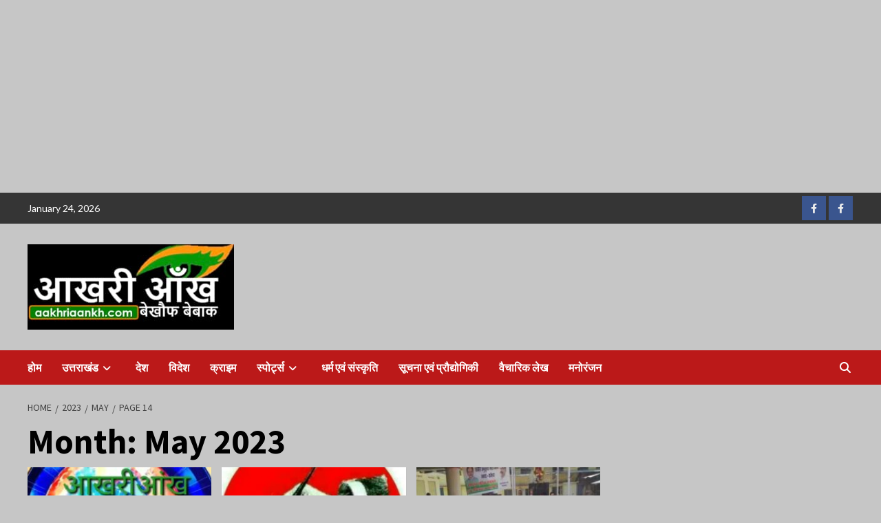

--- FILE ---
content_type: text/html; charset=UTF-8
request_url: https://aakhriaankh.com/?paged=14&m=202305
body_size: 21839
content:
<!doctype html>
<html lang="en-US">
<head>
	<!-- Google tag (gtag.js) -->
<script async src="https://www.googletagmanager.com/gtag/js?id=UA-113354562-4"></script>
<script>
  window.dataLayer = window.dataLayer || [];
  function gtag(){dataLayer.push(arguments);}
  gtag('js', new Date());

  gtag('config', 'UA-113354562-4');
</script>

    <meta charset="UTF-8">
    <meta name="viewport" content="width=device-width, initial-scale=1">
    <link rel="profile" href="http://gmpg.org/xfn/11">
    <meta name='robots' content='noindex, follow' />

	<!-- This site is optimized with the Yoast SEO plugin v20.3 - https://yoast.com/wordpress/plugins/seo/ -->
	<title>May 2023 - Page 14 of 20 - Aakhri Aankh</title>
	<meta property="og:locale" content="en_US" />
	<meta property="og:type" content="website" />
	<meta property="og:title" content="May 2023 - Page 14 of 20 - Aakhri Aankh" />
	<meta property="og:url" content="https://aakhriaankh.com/?m=202601" />
	<meta property="og:site_name" content="Aakhri Aankh" />
	<meta name="twitter:card" content="summary_large_image" />
	<script type="application/ld+json" class="yoast-schema-graph">{"@context":"https://schema.org","@graph":[{"@type":"CollectionPage","@id":"https://aakhriaankh.com/?m=202601","url":"https://aakhriaankh.com/?m=202601&page=14","name":"May 2023 - Page 14 of 20 - Aakhri Aankh","isPartOf":{"@id":"https://aakhriaankh.com/#website"},"primaryImageOfPage":{"@id":"https://aakhriaankh.com/?m=202601&page=14#primaryimage"},"image":{"@id":"https://aakhriaankh.com/?m=202601&page=14#primaryimage"},"thumbnailUrl":"https://aakhriaankh.com/wp-content/uploads/kmc_20221118_095407-4.jpg","breadcrumb":{"@id":"https://aakhriaankh.com/?m=202601&page=14#breadcrumb"},"inLanguage":"en-US"},{"@type":"ImageObject","inLanguage":"en-US","@id":"https://aakhriaankh.com/?m=202601&page=14#primaryimage","url":"https://aakhriaankh.com/wp-content/uploads/kmc_20221118_095407-4.jpg","contentUrl":"https://aakhriaankh.com/wp-content/uploads/kmc_20221118_095407-4.jpg","width":1920,"height":1080},{"@type":"BreadcrumbList","@id":"https://aakhriaankh.com/?m=202601&page=14#breadcrumb","itemListElement":[{"@type":"ListItem","position":1,"name":"Home","item":"https://aakhriaankh.com/"},{"@type":"ListItem","position":2,"name":"Archives for May 2023"}]},{"@type":"WebSite","@id":"https://aakhriaankh.com/#website","url":"https://aakhriaankh.com/","name":"Aakhri Aankh","description":"Best News Portal on Uttarakhand- Breaking News-Live News of uttarakhand","publisher":{"@id":"https://aakhriaankh.com/#organization"},"potentialAction":[{"@type":"SearchAction","target":{"@type":"EntryPoint","urlTemplate":"https://aakhriaankh.com/?s={search_term_string}"},"query-input":"required name=search_term_string"}],"inLanguage":"en-US"},{"@type":"Organization","@id":"https://aakhriaankh.com/#organization","name":"Aakhri Aankh","url":"https://aakhriaankh.com/","logo":{"@type":"ImageObject","inLanguage":"en-US","@id":"https://aakhriaankh.com/#/schema/logo/image/","url":"https://aakhriaankh.com/wp-content/uploads/kmc_20221121_184802.jpg","contentUrl":"https://aakhriaankh.com/wp-content/uploads/kmc_20221121_184802.jpg","width":1920,"height":1080,"caption":"Aakhri Aankh"},"image":{"@id":"https://aakhriaankh.com/#/schema/logo/image/"},"sameAs":["https://www.facebook.com/Aakhri-Aankh"]}]}</script>
	<!-- / Yoast SEO plugin. -->


<link rel='dns-prefetch' href='//www.googletagmanager.com' />
<link rel='dns-prefetch' href='//fonts.googleapis.com' />
<link rel="alternate" type="application/rss+xml" title="Aakhri Aankh &raquo; Feed" href="https://aakhriaankh.com/?feed=rss2" />
<link rel="alternate" type="application/rss+xml" title="Aakhri Aankh &raquo; Comments Feed" href="https://aakhriaankh.com/?feed=comments-rss2" />
<style id='wp-img-auto-sizes-contain-inline-css' type='text/css'>
img:is([sizes=auto i],[sizes^="auto," i]){contain-intrinsic-size:3000px 1500px}
/*# sourceURL=wp-img-auto-sizes-contain-inline-css */
</style>

<style id='wp-emoji-styles-inline-css' type='text/css'>

	img.wp-smiley, img.emoji {
		display: inline !important;
		border: none !important;
		box-shadow: none !important;
		height: 1em !important;
		width: 1em !important;
		margin: 0 0.07em !important;
		vertical-align: -0.1em !important;
		background: none !important;
		padding: 0 !important;
	}
/*# sourceURL=wp-emoji-styles-inline-css */
</style>
<link rel='stylesheet' id='wp-block-library-css' href='https://aakhriaankh.com/wp-includes/css/dist/block-library/style.min.css?ver=6.9' type='text/css' media='all' />
<style id='wp-block-paragraph-inline-css' type='text/css'>
.is-small-text{font-size:.875em}.is-regular-text{font-size:1em}.is-large-text{font-size:2.25em}.is-larger-text{font-size:3em}.has-drop-cap:not(:focus):first-letter{float:left;font-size:8.4em;font-style:normal;font-weight:100;line-height:.68;margin:.05em .1em 0 0;text-transform:uppercase}body.rtl .has-drop-cap:not(:focus):first-letter{float:none;margin-left:.1em}p.has-drop-cap.has-background{overflow:hidden}:root :where(p.has-background){padding:1.25em 2.375em}:where(p.has-text-color:not(.has-link-color)) a{color:inherit}p.has-text-align-left[style*="writing-mode:vertical-lr"],p.has-text-align-right[style*="writing-mode:vertical-rl"]{rotate:180deg}
/*# sourceURL=https://aakhriaankh.com/wp-includes/blocks/paragraph/style.min.css */
</style>
<style id='global-styles-inline-css' type='text/css'>
:root{--wp--preset--aspect-ratio--square: 1;--wp--preset--aspect-ratio--4-3: 4/3;--wp--preset--aspect-ratio--3-4: 3/4;--wp--preset--aspect-ratio--3-2: 3/2;--wp--preset--aspect-ratio--2-3: 2/3;--wp--preset--aspect-ratio--16-9: 16/9;--wp--preset--aspect-ratio--9-16: 9/16;--wp--preset--color--black: #000000;--wp--preset--color--cyan-bluish-gray: #abb8c3;--wp--preset--color--white: #ffffff;--wp--preset--color--pale-pink: #f78da7;--wp--preset--color--vivid-red: #cf2e2e;--wp--preset--color--luminous-vivid-orange: #ff6900;--wp--preset--color--luminous-vivid-amber: #fcb900;--wp--preset--color--light-green-cyan: #7bdcb5;--wp--preset--color--vivid-green-cyan: #00d084;--wp--preset--color--pale-cyan-blue: #8ed1fc;--wp--preset--color--vivid-cyan-blue: #0693e3;--wp--preset--color--vivid-purple: #9b51e0;--wp--preset--gradient--vivid-cyan-blue-to-vivid-purple: linear-gradient(135deg,rgb(6,147,227) 0%,rgb(155,81,224) 100%);--wp--preset--gradient--light-green-cyan-to-vivid-green-cyan: linear-gradient(135deg,rgb(122,220,180) 0%,rgb(0,208,130) 100%);--wp--preset--gradient--luminous-vivid-amber-to-luminous-vivid-orange: linear-gradient(135deg,rgb(252,185,0) 0%,rgb(255,105,0) 100%);--wp--preset--gradient--luminous-vivid-orange-to-vivid-red: linear-gradient(135deg,rgb(255,105,0) 0%,rgb(207,46,46) 100%);--wp--preset--gradient--very-light-gray-to-cyan-bluish-gray: linear-gradient(135deg,rgb(238,238,238) 0%,rgb(169,184,195) 100%);--wp--preset--gradient--cool-to-warm-spectrum: linear-gradient(135deg,rgb(74,234,220) 0%,rgb(151,120,209) 20%,rgb(207,42,186) 40%,rgb(238,44,130) 60%,rgb(251,105,98) 80%,rgb(254,248,76) 100%);--wp--preset--gradient--blush-light-purple: linear-gradient(135deg,rgb(255,206,236) 0%,rgb(152,150,240) 100%);--wp--preset--gradient--blush-bordeaux: linear-gradient(135deg,rgb(254,205,165) 0%,rgb(254,45,45) 50%,rgb(107,0,62) 100%);--wp--preset--gradient--luminous-dusk: linear-gradient(135deg,rgb(255,203,112) 0%,rgb(199,81,192) 50%,rgb(65,88,208) 100%);--wp--preset--gradient--pale-ocean: linear-gradient(135deg,rgb(255,245,203) 0%,rgb(182,227,212) 50%,rgb(51,167,181) 100%);--wp--preset--gradient--electric-grass: linear-gradient(135deg,rgb(202,248,128) 0%,rgb(113,206,126) 100%);--wp--preset--gradient--midnight: linear-gradient(135deg,rgb(2,3,129) 0%,rgb(40,116,252) 100%);--wp--preset--font-size--small: 13px;--wp--preset--font-size--medium: 20px;--wp--preset--font-size--large: 36px;--wp--preset--font-size--x-large: 42px;--wp--preset--spacing--20: 0.44rem;--wp--preset--spacing--30: 0.67rem;--wp--preset--spacing--40: 1rem;--wp--preset--spacing--50: 1.5rem;--wp--preset--spacing--60: 2.25rem;--wp--preset--spacing--70: 3.38rem;--wp--preset--spacing--80: 5.06rem;--wp--preset--shadow--natural: 6px 6px 9px rgba(0, 0, 0, 0.2);--wp--preset--shadow--deep: 12px 12px 50px rgba(0, 0, 0, 0.4);--wp--preset--shadow--sharp: 6px 6px 0px rgba(0, 0, 0, 0.2);--wp--preset--shadow--outlined: 6px 6px 0px -3px rgb(255, 255, 255), 6px 6px rgb(0, 0, 0);--wp--preset--shadow--crisp: 6px 6px 0px rgb(0, 0, 0);}:where(.is-layout-flex){gap: 0.5em;}:where(.is-layout-grid){gap: 0.5em;}body .is-layout-flex{display: flex;}.is-layout-flex{flex-wrap: wrap;align-items: center;}.is-layout-flex > :is(*, div){margin: 0;}body .is-layout-grid{display: grid;}.is-layout-grid > :is(*, div){margin: 0;}:where(.wp-block-columns.is-layout-flex){gap: 2em;}:where(.wp-block-columns.is-layout-grid){gap: 2em;}:where(.wp-block-post-template.is-layout-flex){gap: 1.25em;}:where(.wp-block-post-template.is-layout-grid){gap: 1.25em;}.has-black-color{color: var(--wp--preset--color--black) !important;}.has-cyan-bluish-gray-color{color: var(--wp--preset--color--cyan-bluish-gray) !important;}.has-white-color{color: var(--wp--preset--color--white) !important;}.has-pale-pink-color{color: var(--wp--preset--color--pale-pink) !important;}.has-vivid-red-color{color: var(--wp--preset--color--vivid-red) !important;}.has-luminous-vivid-orange-color{color: var(--wp--preset--color--luminous-vivid-orange) !important;}.has-luminous-vivid-amber-color{color: var(--wp--preset--color--luminous-vivid-amber) !important;}.has-light-green-cyan-color{color: var(--wp--preset--color--light-green-cyan) !important;}.has-vivid-green-cyan-color{color: var(--wp--preset--color--vivid-green-cyan) !important;}.has-pale-cyan-blue-color{color: var(--wp--preset--color--pale-cyan-blue) !important;}.has-vivid-cyan-blue-color{color: var(--wp--preset--color--vivid-cyan-blue) !important;}.has-vivid-purple-color{color: var(--wp--preset--color--vivid-purple) !important;}.has-black-background-color{background-color: var(--wp--preset--color--black) !important;}.has-cyan-bluish-gray-background-color{background-color: var(--wp--preset--color--cyan-bluish-gray) !important;}.has-white-background-color{background-color: var(--wp--preset--color--white) !important;}.has-pale-pink-background-color{background-color: var(--wp--preset--color--pale-pink) !important;}.has-vivid-red-background-color{background-color: var(--wp--preset--color--vivid-red) !important;}.has-luminous-vivid-orange-background-color{background-color: var(--wp--preset--color--luminous-vivid-orange) !important;}.has-luminous-vivid-amber-background-color{background-color: var(--wp--preset--color--luminous-vivid-amber) !important;}.has-light-green-cyan-background-color{background-color: var(--wp--preset--color--light-green-cyan) !important;}.has-vivid-green-cyan-background-color{background-color: var(--wp--preset--color--vivid-green-cyan) !important;}.has-pale-cyan-blue-background-color{background-color: var(--wp--preset--color--pale-cyan-blue) !important;}.has-vivid-cyan-blue-background-color{background-color: var(--wp--preset--color--vivid-cyan-blue) !important;}.has-vivid-purple-background-color{background-color: var(--wp--preset--color--vivid-purple) !important;}.has-black-border-color{border-color: var(--wp--preset--color--black) !important;}.has-cyan-bluish-gray-border-color{border-color: var(--wp--preset--color--cyan-bluish-gray) !important;}.has-white-border-color{border-color: var(--wp--preset--color--white) !important;}.has-pale-pink-border-color{border-color: var(--wp--preset--color--pale-pink) !important;}.has-vivid-red-border-color{border-color: var(--wp--preset--color--vivid-red) !important;}.has-luminous-vivid-orange-border-color{border-color: var(--wp--preset--color--luminous-vivid-orange) !important;}.has-luminous-vivid-amber-border-color{border-color: var(--wp--preset--color--luminous-vivid-amber) !important;}.has-light-green-cyan-border-color{border-color: var(--wp--preset--color--light-green-cyan) !important;}.has-vivid-green-cyan-border-color{border-color: var(--wp--preset--color--vivid-green-cyan) !important;}.has-pale-cyan-blue-border-color{border-color: var(--wp--preset--color--pale-cyan-blue) !important;}.has-vivid-cyan-blue-border-color{border-color: var(--wp--preset--color--vivid-cyan-blue) !important;}.has-vivid-purple-border-color{border-color: var(--wp--preset--color--vivid-purple) !important;}.has-vivid-cyan-blue-to-vivid-purple-gradient-background{background: var(--wp--preset--gradient--vivid-cyan-blue-to-vivid-purple) !important;}.has-light-green-cyan-to-vivid-green-cyan-gradient-background{background: var(--wp--preset--gradient--light-green-cyan-to-vivid-green-cyan) !important;}.has-luminous-vivid-amber-to-luminous-vivid-orange-gradient-background{background: var(--wp--preset--gradient--luminous-vivid-amber-to-luminous-vivid-orange) !important;}.has-luminous-vivid-orange-to-vivid-red-gradient-background{background: var(--wp--preset--gradient--luminous-vivid-orange-to-vivid-red) !important;}.has-very-light-gray-to-cyan-bluish-gray-gradient-background{background: var(--wp--preset--gradient--very-light-gray-to-cyan-bluish-gray) !important;}.has-cool-to-warm-spectrum-gradient-background{background: var(--wp--preset--gradient--cool-to-warm-spectrum) !important;}.has-blush-light-purple-gradient-background{background: var(--wp--preset--gradient--blush-light-purple) !important;}.has-blush-bordeaux-gradient-background{background: var(--wp--preset--gradient--blush-bordeaux) !important;}.has-luminous-dusk-gradient-background{background: var(--wp--preset--gradient--luminous-dusk) !important;}.has-pale-ocean-gradient-background{background: var(--wp--preset--gradient--pale-ocean) !important;}.has-electric-grass-gradient-background{background: var(--wp--preset--gradient--electric-grass) !important;}.has-midnight-gradient-background{background: var(--wp--preset--gradient--midnight) !important;}.has-small-font-size{font-size: var(--wp--preset--font-size--small) !important;}.has-medium-font-size{font-size: var(--wp--preset--font-size--medium) !important;}.has-large-font-size{font-size: var(--wp--preset--font-size--large) !important;}.has-x-large-font-size{font-size: var(--wp--preset--font-size--x-large) !important;}
/*# sourceURL=global-styles-inline-css */
</style>

<style id='classic-theme-styles-inline-css' type='text/css'>
/*! This file is auto-generated */
.wp-block-button__link{color:#fff;background-color:#32373c;border-radius:9999px;box-shadow:none;text-decoration:none;padding:calc(.667em + 2px) calc(1.333em + 2px);font-size:1.125em}.wp-block-file__button{background:#32373c;color:#fff;text-decoration:none}
/*# sourceURL=/wp-includes/css/classic-themes.min.css */
</style>
<link rel='stylesheet' id='perfecty-push-css' href='https://aakhriaankh.com/wp-content/plugins/perfecty-push-notifications/public/css/perfecty-push-public.css?ver=1.6.2' type='text/css' media='all' />
<link rel='stylesheet' id='dashicons-css' href='https://aakhriaankh.com/wp-includes/css/dashicons.min.css?ver=6.9' type='text/css' media='all' />
<link rel='stylesheet' id='post-views-counter-frontend-css' href='https://aakhriaankh.com/wp-content/plugins/post-views-counter/css/frontend.min.css?ver=1.4.7' type='text/css' media='all' />
<link rel='stylesheet' id='weather-atlas-public-css' href='https://aakhriaankh.com/wp-content/plugins/weather-atlas/public/css/weather-atlas-public.min.css?ver=3.0.1' type='text/css' media='all' />
<link rel='stylesheet' id='weather-icons-css' href='https://aakhriaankh.com/wp-content/plugins/weather-atlas/public/font/weather-icons/weather-icons.min.css?ver=3.0.1' type='text/css' media='all' />
<link rel='stylesheet' id='wpb-google-fonts-css' href='//fonts.googleapis.com/css?family=Open+Sans&#038;ver=6.9' type='text/css' media='all' />
<link rel='stylesheet' id='font-awesome-v6-css' href='https://aakhriaankh.com/wp-content/themes/covernews/assets/font-awesome-v6/css/all.min.css?ver=6.9' type='text/css' media='all' />
<link rel='stylesheet' id='bootstrap-css' href='https://aakhriaankh.com/wp-content/themes/covernews/assets/bootstrap/css/bootstrap.min.css?ver=6.9' type='text/css' media='all' />
<link rel='stylesheet' id='slick-css' href='https://aakhriaankh.com/wp-content/themes/covernews/assets/slick/css/slick.css?ver=6.9' type='text/css' media='all' />
<link rel='stylesheet' id='covernews-google-fonts-css' href='https://fonts.googleapis.com/css?family=Source%20Sans%20Pro:400,400i,700,700i|Lato:400,300,400italic,900,700&#038;subset=latin,latin-ext' type='text/css' media='all' />
<link rel='stylesheet' id='covernews-style-css' href='https://aakhriaankh.com/wp-content/themes/covernews/style.css?ver=4.2.1' type='text/css' media='all' />
<script type="text/javascript" src="https://aakhriaankh.com/wp-includes/js/jquery/jquery.min.js?ver=3.7.1" id="jquery-core-js"></script>
<script type="text/javascript" src="https://aakhriaankh.com/wp-includes/js/jquery/jquery-migrate.min.js?ver=3.4.1" id="jquery-migrate-js"></script>

<!-- Google tag (gtag.js) snippet added by Site Kit -->

<!-- Google Analytics snippet added by Site Kit -->
<script type="text/javascript" src="https://www.googletagmanager.com/gtag/js?id=G-F07WH03453" id="google_gtagjs-js" async></script>
<script type="text/javascript" id="google_gtagjs-js-after">
/* <![CDATA[ */
window.dataLayer = window.dataLayer || [];function gtag(){dataLayer.push(arguments);}
gtag("set","linker",{"domains":["aakhriaankh.com"]});
gtag("js", new Date());
gtag("set", "developer_id.dZTNiMT", true);
gtag("config", "G-F07WH03453");
//# sourceURL=google_gtagjs-js-after
/* ]]> */
</script>

<!-- End Google tag (gtag.js) snippet added by Site Kit -->
<link rel="https://api.w.org/" href="https://aakhriaankh.com/index.php?rest_route=/" /><link rel="EditURI" type="application/rsd+xml" title="RSD" href="https://aakhriaankh.com/xmlrpc.php?rsd" />
<meta name="generator" content="WordPress 6.9" />
<meta name="generator" content="Site Kit by Google 1.131.0" /><script>
	window.PerfectyPushOptions = {
		path: "https://aakhriaankh.com/wp-content/plugins/perfecty-push-notifications/public/js",
		dialogTitle: "Do you want to receive notifications?",
		dialogSubmit: "Continue",
		dialogCancel: "Not now",
		settingsTitle: "Notifications preferences",
		settingsOptIn: "I want to receive notifications",
		settingsUpdateError: "Could not change the preference, try again",
		serverUrl: "https://aakhriaankh.com/index.php?rest_route=/perfecty-push",
		vapidPublicKey: "BEcQMBsKxZy-WqJijSe2uGVbiicmjWNlwDCpX3-mYo30ye2gx0A_XJKrWsY62_DFgbW9eW2R7InKhu_QmA7Lu-8",
		token: "8b8c5b81f1",
		tokenHeader: "X-WP-Nonce",
		enabled: true,
		unregisterConflicts: false,
		serviceWorkerScope: "/perfecty/push",
		loggerLevel: "error",
		loggerVerbose: false,
		hideBellAfterSubscribe: false,
		askPermissionsDirectly: false,
		unregisterConflictsExpression: "(OneSignalSDKWorker|wonderpush-worker-loader|webpushr-sw|subscribers-com\/firebase-messaging-sw|gravitec-net-web-push-notifications|push_notification_sw)",
		promptIconUrl: "",
		visitsToDisplayPrompt: 0	}
</script>
<meta name="google-site-verification" content="ZH2PlqxDw7nNP-CawppjdwbzcvbibyZxcQ4QJ-0DbLA">
<!-- Google AdSense meta tags added by Site Kit -->
<meta name="google-adsense-platform-account" content="ca-host-pub-2644536267352236">
<meta name="google-adsense-platform-domain" content="sitekit.withgoogle.com">
<!-- End Google AdSense meta tags added by Site Kit -->
        <style type="text/css">
                        .site-title,
            .site-description {
                position: absolute;
                clip: rect(1px, 1px, 1px, 1px);
                display: none;
            }

                    @media (min-width: 768px){
            .elementor-default .elementor-section.elementor-section-full_width > .elementor-container,
            .elementor-page .elementor-section.elementor-section-full_width > .elementor-container,
            .elementor-default .elementor-section.elementor-section-boxed > .elementor-container,
            .elementor-page .elementor-section.elementor-section-boxed > .elementor-container {
                max-width: 730px;
            }
        }
        @media (min-width: 992px){
            .elementor-default .elementor-section.elementor-section-full_width > .elementor-container,
            .elementor-page .elementor-section.elementor-section-full_width > .elementor-container,
            .elementor-default .elementor-section.elementor-section-boxed > .elementor-container,
            .elementor-page .elementor-section.elementor-section-boxed > .elementor-container {
                max-width: 950px;
            }
        }
        @media only screen and (min-width: 1401px){
            .elementor-default .elementor-section.elementor-section-full_width > .elementor-container,
            .elementor-page .elementor-section.elementor-section-full_width > .elementor-container,
            .elementor-default .elementor-section.elementor-section-boxed > .elementor-container,
            .elementor-page .elementor-section.elementor-section-boxed > .elementor-container {
                max-width: 1180px;
            }
        }
        @media only screen and (min-width: 1200px) and (max-width: 1400px){
            .elementor-default .elementor-section.elementor-section-full_width > .elementor-container,
            .elementor-page .elementor-section.elementor-section-full_width > .elementor-container,
            .elementor-default .elementor-section.elementor-section-boxed > .elementor-container,
            .elementor-page .elementor-section.elementor-section-boxed > .elementor-container {
                max-width: 1160px;
            }
        }
        @media (min-width: 1680px){            
            .elementor-default .elementor-section.elementor-section-full_width > .elementor-container,
            .elementor-page .elementor-section.elementor-section-full_width > .elementor-container,
            .elementor-default .elementor-section.elementor-section-boxed > .elementor-container,
            .elementor-page .elementor-section.elementor-section-boxed > .elementor-container {
                max-width: 1580px;
            }
        }
        
        .align-content-left .elementor-section-stretched,
        .align-content-right .elementor-section-stretched {
            max-width: 100%;
            left: 0 !important;
        }


        </style>
        <style type="text/css" id="custom-background-css">
body.custom-background { background-color: #c6c6c6; }
</style>
	<link rel='stylesheet' id='bf-minifed-css-1' href='https://aakhriaankh.com/wp-content/bs-booster-cache/3eb31ce41c8698730d26e93f18079a41.css' type='text/css' media='all' />
<link rel='stylesheet' id='4.2.1-1765854874' href='https://aakhriaankh.com/wp-content/bs-booster-cache/f736a2b5c9d90e1678604db53f8b9705.css' type='text/css' media='all' />
<script type='text/javascript'>window.superWebShareFallback = {"superwebshare_fallback_enable":"enable","fallback_title":"Share","fallback_modal_background":"#BD3854","fallback_layout":"2","fallback_twitter_via":"","fallback_text_color":"#ffffff","fallback_show_in_desktop":"false","fallback_social_networks":["facebook","twitter","linkedin","whatsapp"]} </script>	<script async src="https://pagead2.googlesyndication.com/pagead/js/adsbygoogle.js"></script>
<!-- Header -->
<ins class="adsbygoogle"
     style="display:block"
     data-ad-client="ca-pub-4649980095222690"
     data-ad-slot="5129618158"
     data-ad-format="auto"
     data-full-width-responsive="true"></ins>
<script>
     (adsbygoogle = window.adsbygoogle || []).push({});
</script>
</head>

<body class="archive date paged custom-background wp-custom-logo wp-embed-responsive paged-14 date-paged-14 wp-theme-covernews hfeed default-content-layout scrollup-sticky-header aft-sticky-header aft-sticky-sidebar default aft-main-banner-slider-editors-picks-trending header-image-default align-content-left aft-and">


<div id="page" class="site">
    <a class="skip-link screen-reader-text" href="#content">Skip to content</a>

<div class="header-layout-1">
            <div class="top-masthead">

            <div class="container">
                <div class="row">
                                            <div class="col-xs-12 col-sm-12 col-md-8 device-center">
                                                            <span class="topbar-date">
                                    January 24, 2026                                </span>

                            
                                                    </div>
                                                                <div class="col-xs-12 col-sm-12 col-md-4 pull-right">
                            <div class="social-navigation"><ul id="social-menu" class="menu"><li id="menu-item-45" class="menu-item menu-item-type-custom menu-item-object-custom menu-item-45"><a href="https://www.facebook.com/aakhriaankh/"><span class="screen-reader-text">Youtube</span></a></li>
<li id="menu-item-43" class="menu-item menu-item-type-custom menu-item-object-custom menu-item-43"><a href="https://www.facebook.com/aakhriaankh/"><span class="screen-reader-text">Facebook</span></a></li>
</ul></div>                        </div>
                                    </div>
            </div>
        </div> <!--    Topbar Ends-->
        <header id="masthead" class="site-header">
                <div class="masthead-banner " data-background="">
            <div class="container">
                <div class="row">
                    <div class="col-md-4">
                        <div class="site-branding">
                            <a href="https://aakhriaankh.com/" class="custom-logo-link" rel="home"><img width="300" height="124" src="https://aakhriaankh.com/wp-content/uploads/IMG-20200127-WA0004-1.jpg" class="custom-logo" alt="Aakhri Aankh" decoding="async" /></a>                                <p class="site-title font-family-1">
                                    <a href="https://aakhriaankh.com/" rel="home">Aakhri Aankh</a>
                                </p>
                            
                                                            <p class="site-description">Best News Portal on Uttarakhand- Breaking News-Live News of uttarakhand</p>
                                                    </div>
                    </div>
                    <div class="col-md-8">
                                    <div class="banner-promotions-wrapper">
                                    <div class="promotion-section">
                        <a href="" target="_blank">
                                                    </a>
                    </div>
                                
            </div>
            <!-- Trending line END -->
                                </div>
                </div>
            </div>
        </div>
        <nav id="site-navigation" class="main-navigation">
            <div class="container">
                <div class="row">
                    <div class="kol-12">
                        <div class="navigation-container">

                            <div class="main-navigation-container-items-wrapper">

                                <span class="toggle-menu" aria-controls="primary-menu" aria-expanded="false">
                                    <a href="javascript:void(0)" class="aft-void-menu">
                                        <span class="screen-reader-text">Primary Menu</span>
                                        <i class="ham"></i>
                                    </a>
                                </span>
                                <span class="af-mobile-site-title-wrap">
                                    <a href="https://aakhriaankh.com/" class="custom-logo-link" rel="home"><img width="300" height="124" src="https://aakhriaankh.com/wp-content/uploads/IMG-20200127-WA0004-1.jpg" class="custom-logo" alt="Aakhri Aankh" decoding="async" /></a>                                    <p class="site-title font-family-1">
                                        <a href="https://aakhriaankh.com/" rel="home">Aakhri Aankh</a>
                                    </p>
                                </span>
                                <div class="menu main-menu"><ul id="primary-menu" class="menu"><li id="menu-item-1417" class="menu-item menu-item-type-custom menu-item-object-custom menu-item-home menu-item-1417"><a href="http://aakhriaankh.com">होम</a></li>
<li id="menu-item-1418" class="menu-item menu-item-type-taxonomy menu-item-object-category menu-item-has-children menu-item-1418"><a href="https://aakhriaankh.com/?cat=28">उत्तराखंड</a>
<ul class="sub-menu">
	<li id="menu-item-1422" class="menu-item menu-item-type-taxonomy menu-item-object-category menu-item-1422"><a href="https://aakhriaankh.com/?cat=37">अल्मोड़ा</a></li>
	<li id="menu-item-1423" class="menu-item menu-item-type-taxonomy menu-item-object-category menu-item-1423"><a href="https://aakhriaankh.com/?cat=33">उत्तरकाशी</a></li>
	<li id="menu-item-1424" class="menu-item menu-item-type-taxonomy menu-item-object-category menu-item-1424"><a href="https://aakhriaankh.com/?cat=36">चमोली</a></li>
	<li id="menu-item-1425" class="menu-item menu-item-type-taxonomy menu-item-object-category menu-item-1425"><a href="https://aakhriaankh.com/?cat=34">देहरादून</a></li>
	<li id="menu-item-1426" class="menu-item menu-item-type-taxonomy menu-item-object-category menu-item-1426"><a href="https://aakhriaankh.com/?cat=39">नई टिहरी</a></li>
	<li id="menu-item-1427" class="menu-item menu-item-type-taxonomy menu-item-object-category menu-item-1427"><a href="https://aakhriaankh.com/?cat=38">नैनीताल</a></li>
	<li id="menu-item-1428" class="menu-item menu-item-type-taxonomy menu-item-object-category menu-item-1428"><a href="https://aakhriaankh.com/?cat=40">पौड़ी गढ़वाल</a></li>
	<li id="menu-item-1429" class="menu-item menu-item-type-taxonomy menu-item-object-category menu-item-1429"><a href="https://aakhriaankh.com/?cat=29">बागेश्वर</a></li>
	<li id="menu-item-1430" class="menu-item menu-item-type-taxonomy menu-item-object-category menu-item-1430"><a href="https://aakhriaankh.com/?cat=41">रुद्रप्रयाग</a></li>
	<li id="menu-item-1431" class="menu-item menu-item-type-taxonomy menu-item-object-category menu-item-1431"><a href="https://aakhriaankh.com/?cat=35">हरिद्वार</a></li>
</ul>
</li>
<li id="menu-item-1433" class="menu-item menu-item-type-taxonomy menu-item-object-category menu-item-1433"><a href="https://aakhriaankh.com/?cat=42">देश</a></li>
<li id="menu-item-1436" class="menu-item menu-item-type-taxonomy menu-item-object-category menu-item-1436"><a href="https://aakhriaankh.com/?cat=30">विदेश</a></li>
<li id="menu-item-1432" class="menu-item menu-item-type-taxonomy menu-item-object-category menu-item-1432"><a href="https://aakhriaankh.com/?cat=47">क्राइम</a></li>
<li id="menu-item-1439" class="menu-item menu-item-type-taxonomy menu-item-object-category menu-item-has-children menu-item-1439"><a href="https://aakhriaankh.com/?cat=44">स्पोर्ट्स</a>
<ul class="sub-menu">
	<li id="menu-item-3109" class="menu-item menu-item-type-post_type menu-item-object-page menu-item-has-children menu-item-3109"><a href="https://aakhriaankh.com/?page_id=3101">क्रिकेट</a>
	<ul class="sub-menu">
		<li id="menu-item-3108" class="menu-item menu-item-type-post_type menu-item-object-page menu-item-3108"><a href="https://aakhriaankh.com/?page_id=3102">अपकमिंग मैच</a></li>
		<li id="menu-item-3106" class="menu-item menu-item-type-post_type menu-item-object-page menu-item-3106"><a href="https://aakhriaankh.com/?page_id=3104">प्लेयर स्टैटिक्स</a></li>
		<li id="menu-item-3107" class="menu-item menu-item-type-post_type menu-item-object-page menu-item-3107"><a href="https://aakhriaankh.com/?page_id=3103">मैच डिटेल्स</a></li>
		<li id="menu-item-3112" class="menu-item menu-item-type-post_type menu-item-object-page menu-item-3112"><a href="https://aakhriaankh.com/?page_id=3101">क्रिकेट श्रृंखला</a></li>
	</ul>
</li>
</ul>
</li>
<li id="menu-item-1434" class="menu-item menu-item-type-taxonomy menu-item-object-category menu-item-1434"><a href="https://aakhriaankh.com/?cat=46">धर्म एवं संस्कृति</a></li>
<li id="menu-item-1438" class="menu-item menu-item-type-taxonomy menu-item-object-category menu-item-1438"><a href="https://aakhriaankh.com/?cat=48">सूचना एवं प्रौद्योगिकी</a></li>
<li id="menu-item-1437" class="menu-item menu-item-type-taxonomy menu-item-object-category menu-item-1437"><a href="https://aakhriaankh.com/?cat=31">वैचारिक लेख</a></li>
<li id="menu-item-1435" class="menu-item menu-item-type-taxonomy menu-item-object-category menu-item-1435"><a href="https://aakhriaankh.com/?cat=43">मनोरंजन</a></li>
</ul></div>                            </div>
                            <div class="cart-search">

                                <div class="af-search-wrap">
                                    <div class="search-overlay">
                                        <a href="#" title="Search" class="search-icon">
                                            <i class="fa fa-search"></i>
                                        </a>
                                        <div class="af-search-form">
                                            <form role="search" method="get" class="search-form" action="https://aakhriaankh.com/">
				<label>
					<span class="screen-reader-text">Search for:</span>
					<input type="search" class="search-field" placeholder="Search &hellip;" value="" name="s" />
				</label>
				<input type="submit" class="search-submit" value="Search" />
			</form>                                        </div>
                                    </div>
                                </div>
                            </div>


                        </div>
                    </div>
                </div>
            </div>
        </nav>
    </header>
</div>

    <div id="content" class="container">
        <div class="em-breadcrumbs font-family-1 covernews-breadcrumbs">
            <div class="row">
                <div role="navigation" aria-label="Breadcrumbs" class="breadcrumb-trail breadcrumbs" itemprop="breadcrumb"><ul class="trail-items" itemscope itemtype="http://schema.org/BreadcrumbList"><meta name="numberOfItems" content="4" /><meta name="itemListOrder" content="Ascending" /><li itemprop="itemListElement" itemscope itemtype="http://schema.org/ListItem" class="trail-item trail-begin"><a href="https://aakhriaankh.com" rel="home" itemprop="item"><span itemprop="name">Home</span></a><meta itemprop="position" content="1" /></li><li itemprop="itemListElement" itemscope itemtype="http://schema.org/ListItem" class="trail-item"><a href="https://aakhriaankh.com/?m=2023" itemprop="item"><span itemprop="name">2023</span></a><meta itemprop="position" content="2" /></li><li itemprop="itemListElement" itemscope itemtype="http://schema.org/ListItem" class="trail-item"><a href="https://aakhriaankh.com/?m=202305" itemprop="item"><span itemprop="name">May</span></a><meta itemprop="position" content="3" /></li><li itemprop="itemListElement" itemscope itemtype="http://schema.org/ListItem" class="trail-item trail-end"><a href="https://aakhriaankh.com/?m=202305" itemprop="item"><span itemprop="name">Page 14</span></a><meta itemprop="position" content="4" /></li></ul></div>            </div>
        </div>
            <div class="section-block-upper row">

                <div id="primary" class="content-area">
                    <main id="main" class="site-main">

                        
                            <header class="header-title-wrapper1">
                                <h1 class="page-title">Month: <span>May 2023</span></h1>                            </header><!-- .header-title-wrapper -->
                            <div class="row">
                            <div id="aft-inner-row">
                            

        <article id="post-56202" class="col-lg-4 col-sm-4 col-md-4 latest-posts-grid post-56202 post type-post status-publish format-standard has-post-thumbnail hentry category-28 category-34"                 data-mh="archive-layout-grid">
            
<div class="align-items-center">
        <div class="spotlight-post">
            <figure class="categorised-article inside-img">
                <div class="categorised-article-wrapper">
                    <div class="data-bg-hover data-bg-categorised read-bg-img">
                        <a href="https://aakhriaankh.com/?p=56202">
                            <img width="300" height="169" src="https://aakhriaankh.com/wp-content/uploads/kmc_20221118_095407-4-300x169.jpg" class="attachment-medium size-medium wp-post-image" alt="" decoding="async" srcset="https://aakhriaankh.com/wp-content/uploads/kmc_20221118_095407-4-300x169.jpg 300w, https://aakhriaankh.com/wp-content/uploads/kmc_20221118_095407-4-1024x576.jpg 1024w, https://aakhriaankh.com/wp-content/uploads/kmc_20221118_095407-4-768x432.jpg 768w, https://aakhriaankh.com/wp-content/uploads/kmc_20221118_095407-4-1536x864.jpg 1536w, https://aakhriaankh.com/wp-content/uploads/kmc_20221118_095407-4.jpg 1920w" sizes="(max-width: 300px) 100vw, 300px" />                        </a>
                    </div>
                                        <div class="figure-categories figure-categories-bg">
                        <ul class="cat-links"><li class="meta-category">
                             <a class="covernews-categories category-color-1" href="https://aakhriaankh.com/?cat=28" alt="View all posts in उत्तराखंड"> 
                                 उत्तराखंड
                             </a>
                        </li><li class="meta-category">
                             <a class="covernews-categories category-color-1" href="https://aakhriaankh.com/?cat=34" alt="View all posts in देहरादून"> 
                                 देहरादून
                             </a>
                        </li></ul>                    </div>
                </div>

            </figure>
            <figcaption>

                <h3 class="article-title article-title-1">
                    <a href="https://aakhriaankh.com/?p=56202">
                        विपक्ष के पंचायत प्रतिनिधियों को तंग कर रही है सरकार &#8211; माहरा                    </a>
                </h3>
                <div class="grid-item-metadata">
                    
        <span class="author-links">
                            <span class="item-metadata posts-date">
                <i class="far fa-clock"></i>
                <a href="https://aakhriaankh.com/?m=202305"> 
                    May 10, 2023                    </a>
            </span>
                                        </span>
                        </div>
                                    <div class="full-item-discription">
                        <div class="post-description">
                            <p>देहरादून। कांग्रेस प्रदेश अध्यक्ष करन माहरा ने प्रदेश सरकार पर विपक्ष के निर्वाचित पंचायत प्रतिनिधियों&#8230;</p>

                        </div>
                    </div>
                            </figcaption>
    </div>
    </div>







        </article>
    

        <article id="post-56200" class="col-lg-4 col-sm-4 col-md-4 latest-posts-grid post-56200 post type-post status-publish format-standard has-post-thumbnail hentry category-227"                 data-mh="archive-layout-grid">
            
<div class="align-items-center">
        <div class="spotlight-post">
            <figure class="categorised-article inside-img">
                <div class="categorised-article-wrapper">
                    <div class="data-bg-hover data-bg-categorised read-bg-img">
                        <a href="https://aakhriaankh.com/?p=56200">
                            <img width="300" height="300" src="https://aakhriaankh.com/wp-content/uploads/Screenshot_20220222_114440-2-300x300-2-300x300.jpg" class="attachment-medium size-medium wp-post-image" alt="" decoding="async" loading="lazy" srcset="https://aakhriaankh.com/wp-content/uploads/Screenshot_20220222_114440-2-300x300-2.jpg 300w, https://aakhriaankh.com/wp-content/uploads/Screenshot_20220222_114440-2-300x300-2-150x150.jpg 150w" sizes="auto, (max-width: 300px) 100vw, 300px" />                        </a>
                    </div>
                                        <div class="figure-categories figure-categories-bg">
                        <ul class="cat-links"><li class="meta-category">
                             <a class="covernews-categories category-color-1" href="https://aakhriaankh.com/?cat=227" alt="View all posts in संपादकीय"> 
                                 संपादकीय
                             </a>
                        </li></ul>                    </div>
                </div>

            </figure>
            <figcaption>

                <h3 class="article-title article-title-1">
                    <a href="https://aakhriaankh.com/?p=56200">
                        मोदी मैजिक की कर्नाटक में परीक्षा आज                    </a>
                </h3>
                <div class="grid-item-metadata">
                    
        <span class="author-links">
                            <span class="item-metadata posts-date">
                <i class="far fa-clock"></i>
                <a href="https://aakhriaankh.com/?m=202305"> 
                    May 10, 2023                    </a>
            </span>
                                        </span>
                        </div>
                                    <div class="full-item-discription">
                        <div class="post-description">
                            <p>जिस तरह से कर्नाटक का चुनाव कांग्रेस आलाकमान के लिए परीक्षा है वैसे ही प्रधानमंत्री&#8230;</p>

                        </div>
                    </div>
                            </figcaption>
    </div>
    </div>







        </article>
    

        <article id="post-56196" class="col-lg-4 col-sm-4 col-md-4 latest-posts-grid post-56196 post type-post status-publish format-standard has-post-thumbnail hentry category-28 category-29"                 data-mh="archive-layout-grid">
            
<div class="align-items-center">
        <div class="spotlight-post">
            <figure class="categorised-article inside-img">
                <div class="categorised-article-wrapper">
                    <div class="data-bg-hover data-bg-categorised read-bg-img">
                        <a href="https://aakhriaankh.com/?p=56196">
                            <img width="300" height="169" src="https://aakhriaankh.com/wp-content/uploads/16-1-24-300x169.jpg" class="attachment-medium size-medium wp-post-image" alt="" decoding="async" loading="lazy" srcset="https://aakhriaankh.com/wp-content/uploads/16-1-24-300x169.jpg 300w, https://aakhriaankh.com/wp-content/uploads/16-1-24.jpg 640w" sizes="auto, (max-width: 300px) 100vw, 300px" />                        </a>
                    </div>
                                        <div class="figure-categories figure-categories-bg">
                        <ul class="cat-links"><li class="meta-category">
                             <a class="covernews-categories category-color-1" href="https://aakhriaankh.com/?cat=28" alt="View all posts in उत्तराखंड"> 
                                 उत्तराखंड
                             </a>
                        </li><li class="meta-category">
                             <a class="covernews-categories category-color-1" href="https://aakhriaankh.com/?cat=29" alt="View all posts in बागेश्वर"> 
                                 बागेश्वर
                             </a>
                        </li></ul>                    </div>
                </div>

            </figure>
            <figcaption>

                <h3 class="article-title article-title-1">
                    <a href="https://aakhriaankh.com/?p=56196">
                        बदले की भावना से काम कर रही प्रदेश सरकार                      </a>
                </h3>
                <div class="grid-item-metadata">
                    
        <span class="author-links">
                            <span class="item-metadata posts-date">
                <i class="far fa-clock"></i>
                <a href="https://aakhriaankh.com/?m=202305"> 
                    May 10, 2023                    </a>
            </span>
                                        </span>
                        </div>
                                    <div class="full-item-discription">
                        <div class="post-description">
                            <p>बागेश्वर। शामा क्षेत्र के कांग्रेस समर्थित जिला पंचायत सदस्य की सदस्यता रद करने का मामला&#8230;</p>

                        </div>
                    </div>
                            </figcaption>
    </div>
    </div>







        </article>
    

        <article id="post-56193" class="col-lg-4 col-sm-4 col-md-4 latest-posts-grid post-56193 post type-post status-publish format-standard has-post-thumbnail hentry category-28 category-34"                 data-mh="archive-layout-grid">
            
<div class="align-items-center">
        <div class="spotlight-post">
            <figure class="categorised-article inside-img">
                <div class="categorised-article-wrapper">
                    <div class="data-bg-hover data-bg-categorised read-bg-img">
                        <a href="https://aakhriaankh.com/?p=56193">
                            <img width="300" height="200" src="https://aakhriaankh.com/wp-content/uploads/15-2-2-300x200.jpg" class="attachment-medium size-medium wp-post-image" alt="" decoding="async" loading="lazy" srcset="https://aakhriaankh.com/wp-content/uploads/15-2-2-300x200.jpg 300w, https://aakhriaankh.com/wp-content/uploads/15-2-2-1024x682.jpg 1024w, https://aakhriaankh.com/wp-content/uploads/15-2-2-768x512.jpg 768w, https://aakhriaankh.com/wp-content/uploads/15-2-2.jpg 1280w" sizes="auto, (max-width: 300px) 100vw, 300px" />                        </a>
                    </div>
                                        <div class="figure-categories figure-categories-bg">
                        <ul class="cat-links"><li class="meta-category">
                             <a class="covernews-categories category-color-1" href="https://aakhriaankh.com/?cat=28" alt="View all posts in उत्तराखंड"> 
                                 उत्तराखंड
                             </a>
                        </li><li class="meta-category">
                             <a class="covernews-categories category-color-1" href="https://aakhriaankh.com/?cat=34" alt="View all posts in देहरादून"> 
                                 देहरादून
                             </a>
                        </li></ul>                    </div>
                </div>

            </figure>
            <figcaption>

                <h3 class="article-title article-title-1">
                    <a href="https://aakhriaankh.com/?p=56193">
                        आज किसान आत्महत्या करने को मजबूर : वीर सिंह सहरावत                    </a>
                </h3>
                <div class="grid-item-metadata">
                    
        <span class="author-links">
                            <span class="item-metadata posts-date">
                <i class="far fa-clock"></i>
                <a href="https://aakhriaankh.com/?m=202305"> 
                    May 9, 2023                    </a>
            </span>
                                        </span>
                        </div>
                                    <div class="full-item-discription">
                        <div class="post-description">
                            <p>देहरादून।  आज परेड ग्राउन्ड स्थित उज्जवल रेस्टोरेन्ट में भारतीय किसान यूनियन उत्तराखण्ड के प्रदेश प्रभारी&#8230;</p>

                        </div>
                    </div>
                            </figcaption>
    </div>
    </div>







        </article>
    

        <article id="post-56190" class="col-lg-4 col-sm-4 col-md-4 latest-posts-grid post-56190 post type-post status-publish format-standard has-post-thumbnail hentry category-28 category-34"                 data-mh="archive-layout-grid">
            
<div class="align-items-center">
        <div class="spotlight-post">
            <figure class="categorised-article inside-img">
                <div class="categorised-article-wrapper">
                    <div class="data-bg-hover data-bg-categorised read-bg-img">
                        <a href="https://aakhriaankh.com/?p=56190">
                            <img width="300" height="179" src="https://aakhriaankh.com/wp-content/uploads/13-3-300x179.jpeg" class="attachment-medium size-medium wp-post-image" alt="" decoding="async" loading="lazy" srcset="https://aakhriaankh.com/wp-content/uploads/13-3-300x179.jpeg 300w, https://aakhriaankh.com/wp-content/uploads/13-3-1024x610.jpeg 1024w, https://aakhriaankh.com/wp-content/uploads/13-3-768x458.jpeg 768w, https://aakhriaankh.com/wp-content/uploads/13-3.jpeg 1527w" sizes="auto, (max-width: 300px) 100vw, 300px" />                        </a>
                    </div>
                                        <div class="figure-categories figure-categories-bg">
                        <ul class="cat-links"><li class="meta-category">
                             <a class="covernews-categories category-color-1" href="https://aakhriaankh.com/?cat=28" alt="View all posts in उत्तराखंड"> 
                                 उत्तराखंड
                             </a>
                        </li><li class="meta-category">
                             <a class="covernews-categories category-color-1" href="https://aakhriaankh.com/?cat=34" alt="View all posts in देहरादून"> 
                                 देहरादून
                             </a>
                        </li></ul>                    </div>
                </div>

            </figure>
            <figcaption>

                <h3 class="article-title article-title-1">
                    <a href="https://aakhriaankh.com/?p=56190">
                        सीएम धामी ने किया ऑटोमैटिक नम्बर प्लेट रिकग्निशन सिस्टम (ए.एन.पी.आर) का शुभारंभ                    </a>
                </h3>
                <div class="grid-item-metadata">
                    
        <span class="author-links">
                            <span class="item-metadata posts-date">
                <i class="far fa-clock"></i>
                <a href="https://aakhriaankh.com/?m=202305"> 
                    May 9, 2023                    </a>
            </span>
                                        </span>
                        </div>
                                    <div class="full-item-discription">
                        <div class="post-description">
                            <p>देहरादून। मुख्यमंत्री पुष्कर सिंह धामी ने मंगलवार को सचिवालय से परिवहन विभाग द्वारा तैयार किये&#8230;</p>

                        </div>
                    </div>
                            </figcaption>
    </div>
    </div>







        </article>
    

        <article id="post-56187" class="col-lg-4 col-sm-4 col-md-4 latest-posts-grid post-56187 post type-post status-publish format-standard has-post-thumbnail hentry category-28 category-29"                 data-mh="archive-layout-grid">
            
<div class="align-items-center">
        <div class="spotlight-post">
            <figure class="categorised-article inside-img">
                <div class="categorised-article-wrapper">
                    <div class="data-bg-hover data-bg-categorised read-bg-img">
                        <a href="https://aakhriaankh.com/?p=56187">
                            <img width="300" height="169" src="https://aakhriaankh.com/wp-content/uploads/IMG-20230509-WA0010-300x169.jpg" class="attachment-medium size-medium wp-post-image" alt="" decoding="async" loading="lazy" srcset="https://aakhriaankh.com/wp-content/uploads/IMG-20230509-WA0010-300x169.jpg 300w, https://aakhriaankh.com/wp-content/uploads/IMG-20230509-WA0010-1024x577.jpg 1024w, https://aakhriaankh.com/wp-content/uploads/IMG-20230509-WA0010-768x432.jpg 768w, https://aakhriaankh.com/wp-content/uploads/IMG-20230509-WA0010.jpg 1156w" sizes="auto, (max-width: 300px) 100vw, 300px" />                        </a>
                    </div>
                                        <div class="figure-categories figure-categories-bg">
                        <ul class="cat-links"><li class="meta-category">
                             <a class="covernews-categories category-color-1" href="https://aakhriaankh.com/?cat=28" alt="View all posts in उत्तराखंड"> 
                                 उत्तराखंड
                             </a>
                        </li><li class="meta-category">
                             <a class="covernews-categories category-color-1" href="https://aakhriaankh.com/?cat=29" alt="View all posts in बागेश्वर"> 
                                 बागेश्वर
                             </a>
                        </li></ul>                    </div>
                </div>

            </figure>
            <figcaption>

                <h3 class="article-title article-title-1">
                    <a href="https://aakhriaankh.com/?p=56187">
                        बागेश्वर पुलिस ने किये 4.36 ग्राम स्मैक के साथ 2 अभियुक्त गिरफ्तार                    </a>
                </h3>
                <div class="grid-item-metadata">
                    
        <span class="author-links">
                            <span class="item-metadata posts-date">
                <i class="far fa-clock"></i>
                <a href="https://aakhriaankh.com/?m=202305"> 
                    May 9, 2023                    </a>
            </span>
                                        </span>
                        </div>
                                    <div class="full-item-discription">
                        <div class="post-description">
                            <p>बागेश्वर । पुलिस अधीक्षक, जनपद बागेश्वर श्री हिमांशु कुमार वर्मा द्वारा नशे की बढ़ती प्रवृत्ति&#8230;</p>

                        </div>
                    </div>
                            </figcaption>
    </div>
    </div>







        </article>
    

        <article id="post-56185" class="col-lg-4 col-sm-4 col-md-4 latest-posts-grid post-56185 post type-post status-publish format-standard has-post-thumbnail hentry category-235 category-226"                 data-mh="archive-layout-grid">
            
<div class="align-items-center">
        <div class="spotlight-post">
            <figure class="categorised-article inside-img">
                <div class="categorised-article-wrapper">
                    <div class="data-bg-hover data-bg-categorised read-bg-img">
                        <a href="https://aakhriaankh.com/?p=56185">
                            <img width="205" height="205" src="https://aakhriaankh.com/wp-content/uploads/3dgifmaker36924-3.gif" class="attachment-medium size-medium wp-post-image" alt="" decoding="async" loading="lazy" />                        </a>
                    </div>
                                        <div class="figure-categories figure-categories-bg">
                        <ul class="cat-links"><li class="meta-category">
                             <a class="covernews-categories category-color-1" href="https://aakhriaankh.com/?cat=235" alt="View all posts in अजब-गजब"> 
                                 अजब-गजब
                             </a>
                        </li><li class="meta-category">
                             <a class="covernews-categories category-color-1" href="https://aakhriaankh.com/?cat=226" alt="View all posts in उत्तरप्रदेश"> 
                                 उत्तरप्रदेश
                             </a>
                        </li></ul>                    </div>
                </div>

            </figure>
            <figcaption>

                <h3 class="article-title article-title-1">
                    <a href="https://aakhriaankh.com/?p=56185">
                        चांद पर बसेंगे मीरजापुर के प्रदीप निषाद, खरीदी चांद पर एक एकड़ जमीन                    </a>
                </h3>
                <div class="grid-item-metadata">
                    
        <span class="author-links">
                            <span class="item-metadata posts-date">
                <i class="far fa-clock"></i>
                <a href="https://aakhriaankh.com/?m=202305"> 
                    May 9, 2023                    </a>
            </span>
                                        </span>
                        </div>
                                    <div class="full-item-discription">
                        <div class="post-description">
                            <p>मीरजापुर । चांद पर बसने की तैयारी अब परवान चढऩे लगी है। अक्सर सुनने में&#8230;</p>

                        </div>
                    </div>
                            </figcaption>
    </div>
    </div>







        </article>
    

        <article id="post-56183" class="col-lg-4 col-sm-4 col-md-4 latest-posts-grid post-56183 post type-post status-publish format-standard has-post-thumbnail hentry category-28 category-38"                 data-mh="archive-layout-grid">
            
<div class="align-items-center">
        <div class="spotlight-post">
            <figure class="categorised-article inside-img">
                <div class="categorised-article-wrapper">
                    <div class="data-bg-hover data-bg-categorised read-bg-img">
                        <a href="https://aakhriaankh.com/?p=56183">
                            <img width="300" height="225" src="https://aakhriaankh.com/wp-content/uploads/badi-khabar-1-42-300x225-11.jpg" class="attachment-medium size-medium wp-post-image" alt="" decoding="async" loading="lazy" />                        </a>
                    </div>
                                        <div class="figure-categories figure-categories-bg">
                        <ul class="cat-links"><li class="meta-category">
                             <a class="covernews-categories category-color-1" href="https://aakhriaankh.com/?cat=28" alt="View all posts in उत्तराखंड"> 
                                 उत्तराखंड
                             </a>
                        </li><li class="meta-category">
                             <a class="covernews-categories category-color-1" href="https://aakhriaankh.com/?cat=38" alt="View all posts in नैनीताल"> 
                                 नैनीताल
                             </a>
                        </li></ul>                    </div>
                </div>

            </figure>
            <figcaption>

                <h3 class="article-title article-title-1">
                    <a href="https://aakhriaankh.com/?p=56183">
                        लोकायुक्त से जुड़ी याचिका पर 24घंटे में जवाब प्रस्तुत करें: हाईकोर्ट                    </a>
                </h3>
                <div class="grid-item-metadata">
                    
        <span class="author-links">
                            <span class="item-metadata posts-date">
                <i class="far fa-clock"></i>
                <a href="https://aakhriaankh.com/?m=202305"> 
                    May 9, 2023                    </a>
            </span>
                                        </span>
                        </div>
                                    <div class="full-item-discription">
                        <div class="post-description">
                            <p>नैनीताल। हाईकोर्ट ने प्रदेश में लोकायुक्त की नियुक्ति और लोकायुक्त संस्थान को सुचारू रूप से&#8230;</p>

                        </div>
                    </div>
                            </figcaption>
    </div>
    </div>







        </article>
    

        <article id="post-56181" class="col-lg-4 col-sm-4 col-md-4 latest-posts-grid post-56181 post type-post status-publish format-standard has-post-thumbnail hentry category-28 category-34"                 data-mh="archive-layout-grid">
            
<div class="align-items-center">
        <div class="spotlight-post">
            <figure class="categorised-article inside-img">
                <div class="categorised-article-wrapper">
                    <div class="data-bg-hover data-bg-categorised read-bg-img">
                        <a href="https://aakhriaankh.com/?p=56181">
                            <img width="135" height="300" src="https://aakhriaankh.com/wp-content/uploads/Screenshot_20220830_213002-7-135x300.jpg" class="attachment-medium size-medium wp-post-image" alt="" decoding="async" loading="lazy" srcset="https://aakhriaankh.com/wp-content/uploads/Screenshot_20220830_213002-7-135x300.jpg 135w, https://aakhriaankh.com/wp-content/uploads/Screenshot_20220830_213002-7-461x1024.jpg 461w, https://aakhriaankh.com/wp-content/uploads/Screenshot_20220830_213002-7-768x1707.jpg 768w, https://aakhriaankh.com/wp-content/uploads/Screenshot_20220830_213002-7-691x1536.jpg 691w, https://aakhriaankh.com/wp-content/uploads/Screenshot_20220830_213002-7-922x2048.jpg 922w, https://aakhriaankh.com/wp-content/uploads/Screenshot_20220830_213002-7-1024x2276.jpg 1024w, https://aakhriaankh.com/wp-content/uploads/Screenshot_20220830_213002-7.jpg 1080w" sizes="auto, (max-width: 135px) 100vw, 135px" />                        </a>
                    </div>
                                        <div class="figure-categories figure-categories-bg">
                        <ul class="cat-links"><li class="meta-category">
                             <a class="covernews-categories category-color-1" href="https://aakhriaankh.com/?cat=28" alt="View all posts in उत्तराखंड"> 
                                 उत्तराखंड
                             </a>
                        </li><li class="meta-category">
                             <a class="covernews-categories category-color-1" href="https://aakhriaankh.com/?cat=34" alt="View all posts in देहरादून"> 
                                 देहरादून
                             </a>
                        </li></ul>                    </div>
                </div>

            </figure>
            <figcaption>

                <h3 class="article-title article-title-1">
                    <a href="https://aakhriaankh.com/?p=56181">
                        मुख्य सचिव की अध्यक्षता में हुई उत्तराखण्ड कैंपा की संचालन समिति की 7वीं बैठक                    </a>
                </h3>
                <div class="grid-item-metadata">
                    
        <span class="author-links">
                            <span class="item-metadata posts-date">
                <i class="far fa-clock"></i>
                <a href="https://aakhriaankh.com/?m=202305"> 
                    May 9, 2023                    </a>
            </span>
                                        </span>
                        </div>
                                    <div class="full-item-discription">
                        <div class="post-description">
                            <p>देहरादून।  मुख्य सचिव डॉ.एस.एस. संधु ने सोमवार को सचिवालय में उत्तराखण्ड कैंपा की संचालन समिति&#8230;</p>

                        </div>
                    </div>
                            </figcaption>
    </div>
    </div>







        </article>
    

        <article id="post-56179" class="col-lg-4 col-sm-4 col-md-4 latest-posts-grid post-56179 post type-post status-publish format-standard has-post-thumbnail hentry category-28 category-34"                 data-mh="archive-layout-grid">
            
<div class="align-items-center">
        <div class="spotlight-post">
            <figure class="categorised-article inside-img">
                <div class="categorised-article-wrapper">
                    <div class="data-bg-hover data-bg-categorised read-bg-img">
                        <a href="https://aakhriaankh.com/?p=56179">
                            <img width="300" height="225" src="https://aakhriaankh.com/wp-content/uploads/badi-khabar-1-42-300x225-11.jpg" class="attachment-medium size-medium wp-post-image" alt="" decoding="async" loading="lazy" />                        </a>
                    </div>
                                        <div class="figure-categories figure-categories-bg">
                        <ul class="cat-links"><li class="meta-category">
                             <a class="covernews-categories category-color-1" href="https://aakhriaankh.com/?cat=28" alt="View all posts in उत्तराखंड"> 
                                 उत्तराखंड
                             </a>
                        </li><li class="meta-category">
                             <a class="covernews-categories category-color-1" href="https://aakhriaankh.com/?cat=34" alt="View all posts in देहरादून"> 
                                 देहरादून
                             </a>
                        </li></ul>                    </div>
                </div>

            </figure>
            <figcaption>

                <h3 class="article-title article-title-1">
                    <a href="https://aakhriaankh.com/?p=56179">
                        कक्षा11 व 12 के छात्र-छात्राओं को प्रतियोगी परीक्षाओं में हेतु आवश्यक प्रमाण-पत्र विद्यालय में होंगे उपलब्ध, आदेश जारी                    </a>
                </h3>
                <div class="grid-item-metadata">
                    
        <span class="author-links">
                            <span class="item-metadata posts-date">
                <i class="far fa-clock"></i>
                <a href="https://aakhriaankh.com/?m=202305"> 
                    May 8, 2023                    </a>
            </span>
                                        </span>
                        </div>
                                    <div class="full-item-discription">
                        <div class="post-description">
                            <p>देहरादून। मुख्यमंत्री पुष्कर सिंह धामी के निर्देश पर शासन द्वारा दिशा निर्देश जारी किए गए&#8230;</p>

                        </div>
                    </div>
                            </figcaption>
    </div>
    </div>







        </article>
                                </div>
                            <div class="col col-ten">
                                <div class="covernews-pagination">
                                    
	<nav class="navigation pagination" aria-label="Posts pagination">
		<h2 class="screen-reader-text">Posts pagination</h2>
		<div class="nav-links"><a class="prev page-numbers" href="https://aakhriaankh.com/?paged=13&#038;m=202305">Previous</a>
<a class="page-numbers" href="https://aakhriaankh.com/?m=202305">1</a>
<span class="page-numbers dots">&hellip;</span>
<a class="page-numbers" href="https://aakhriaankh.com/?paged=11&#038;m=202305">11</a>
<a class="page-numbers" href="https://aakhriaankh.com/?paged=12&#038;m=202305">12</a>
<a class="page-numbers" href="https://aakhriaankh.com/?paged=13&#038;m=202305">13</a>
<span aria-current="page" class="page-numbers current">14</span>
<a class="page-numbers" href="https://aakhriaankh.com/?paged=15&#038;m=202305">15</a>
<a class="page-numbers" href="https://aakhriaankh.com/?paged=16&#038;m=202305">16</a>
<a class="page-numbers" href="https://aakhriaankh.com/?paged=17&#038;m=202305">17</a>
<span class="page-numbers dots">&hellip;</span>
<a class="page-numbers" href="https://aakhriaankh.com/?paged=20&#038;m=202305">20</a>
<a class="next page-numbers" href="https://aakhriaankh.com/?paged=15&#038;m=202305">Next</a></div>
	</nav>                                </div>
                            </div>
                                            </div>
                    </main><!-- #main -->
                </div><!-- #primary -->

                <aside id="secondary" class="widget-area sidebar-sticky-top">
	<div id="custom_html-2" class="widget_text  h-ni w-nt widget covernews-widget widget_custom_html"><div class="textwidget custom-html-widget"><script async src="https://pagead2.googlesyndication.com/pagead/js/adsbygoogle.js"></script>
<!-- Header -->
<ins class="adsbygoogle"
     style="display:block"
     data-ad-client="ca-pub-4649980095222690"
     data-ad-slot="5129618158"
     data-ad-format="auto"
     data-full-width-responsive="true"></ins>
<script>
     (adsbygoogle = window.adsbygoogle || []).push({});
</script></div></div><div id="custom_html-4" class="widget_text  h-ni w-nt widget covernews-widget widget_custom_html"><div class="textwidget custom-html-widget"><script async src="https://pagead2.googlesyndication.com/pagead/js/adsbygoogle.js"></script>
<!-- Header -->
<ins class="adsbygoogle"
     style="display:block"
     data-ad-client="ca-pub-4649980095222690"
     data-ad-slot="5129618158"
     data-ad-format="auto"
     data-full-width-responsive="true"></ins>
<script>
     (adsbygoogle = window.adsbygoogle || []).push({});
</script></div></div><div id="custom_html-6" class="widget_text  h-ni w-nt widget covernews-widget widget_custom_html"><div class="textwidget custom-html-widget"><script async src="https://pagead2.googlesyndication.com/pagead/js/adsbygoogle.js"></script>
<!-- Header -->
<ins class="adsbygoogle"
     style="display:block"
     data-ad-client="ca-pub-4649980095222690"
     data-ad-slot="5129618158"
     data-ad-format="auto"
     data-full-width-responsive="true"></ins>
<script>
     (adsbygoogle = window.adsbygoogle || []).push({});
</script></div></div></aside><!-- #secondary -->
        </div>


</div>

<div class="af-main-banner-latest-posts grid-layout">
    <div class="container">
        <div class="row">
        <div class="widget-title-section">
                                    <h4 class="widget-title header-after1">
                        <span class="header-after">                            
                            You may have missed                            </span>
                    </h4>
                
        </div>
            <div class="row">
                                <div class="col-sm-15 latest-posts-grid" data-mh="latest-posts-grid">
                        <div class="spotlight-post">
                            <figure class="categorised-article inside-img">
                                <div class="categorised-article-wrapper">
                                    <div class="data-bg-hover data-bg-categorised read-bg-img">
                                        <a href="https://aakhriaankh.com/?p=81117">
                                            <img width="300" height="139" src="https://aakhriaankh.com/wp-content/uploads/IMG-20260123-WA0006-300x139.jpg" class="attachment-medium size-medium wp-post-image" alt="" decoding="async" loading="lazy" srcset="https://aakhriaankh.com/wp-content/uploads/IMG-20260123-WA0006-300x139.jpg 300w, https://aakhriaankh.com/wp-content/uploads/IMG-20260123-WA0006-1024x473.jpg 1024w, https://aakhriaankh.com/wp-content/uploads/IMG-20260123-WA0006-768x355.jpg 768w, https://aakhriaankh.com/wp-content/uploads/IMG-20260123-WA0006.jpg 1280w" sizes="auto, (max-width: 300px) 100vw, 300px" />                                        </a>
                                    </div>
                                </div>
                                                                <div class="figure-categories figure-categories-bg">

                                    <ul class="cat-links"><li class="meta-category">
                             <a class="covernews-categories category-color-1" href="https://aakhriaankh.com/?cat=28" alt="View all posts in उत्तराखंड"> 
                                 उत्तराखंड
                             </a>
                        </li><li class="meta-category">
                             <a class="covernews-categories category-color-1" href="https://aakhriaankh.com/?cat=29" alt="View all posts in बागेश्वर"> 
                                 बागेश्वर
                             </a>
                        </li></ul>                                </div>
                            </figure>

                            <figcaption>

                                <h3 class="article-title article-title-1">
                                    <a href="https://aakhriaankh.com/?p=81117">
                                        वन पंचायतों के सशक्तिकरण की दिशा में बागेश्वर में सार्थक पहल, एक दिवसीय कार्यशाला ने खोले सतत विकास के नए आयाम                                    </a>
                                </h3>
                                <div class="grid-item-metadata">
                                    
        <span class="author-links">
                            <span class="item-metadata posts-date">
                <i class="far fa-clock"></i>
                <a href="https://aakhriaankh.com/?m=202601"> 
                    January 24, 2026                    </a>
            </span>
                                        </span>
                                        </div>
                            </figcaption>
                        </div>
                    </div>
                                    <div class="col-sm-15 latest-posts-grid" data-mh="latest-posts-grid">
                        <div class="spotlight-post">
                            <figure class="categorised-article inside-img">
                                <div class="categorised-article-wrapper">
                                    <div class="data-bg-hover data-bg-categorised read-bg-img">
                                        <a href="https://aakhriaankh.com/?p=81114">
                                            <img width="135" height="300" src="https://aakhriaankh.com/wp-content/uploads/Screenshot_20260124_122152-135x300.jpg" class="attachment-medium size-medium wp-post-image" alt="" decoding="async" loading="lazy" srcset="https://aakhriaankh.com/wp-content/uploads/Screenshot_20260124_122152-135x300.jpg 135w, https://aakhriaankh.com/wp-content/uploads/Screenshot_20260124_122152-461x1024.jpg 461w, https://aakhriaankh.com/wp-content/uploads/Screenshot_20260124_122152-768x1707.jpg 768w, https://aakhriaankh.com/wp-content/uploads/Screenshot_20260124_122152-691x1536.jpg 691w, https://aakhriaankh.com/wp-content/uploads/Screenshot_20260124_122152-922x2048.jpg 922w, https://aakhriaankh.com/wp-content/uploads/Screenshot_20260124_122152-1024x2276.jpg 1024w, https://aakhriaankh.com/wp-content/uploads/Screenshot_20260124_122152.jpg 1080w" sizes="auto, (max-width: 135px) 100vw, 135px" />                                        </a>
                                    </div>
                                </div>
                                                                <div class="figure-categories figure-categories-bg">

                                    <ul class="cat-links"><li class="meta-category">
                             <a class="covernews-categories category-color-1" href="https://aakhriaankh.com/?cat=28" alt="View all posts in उत्तराखंड"> 
                                 उत्तराखंड
                             </a>
                        </li><li class="meta-category">
                             <a class="covernews-categories category-color-1" href="https://aakhriaankh.com/?cat=29" alt="View all posts in बागेश्वर"> 
                                 बागेश्वर
                             </a>
                        </li></ul>                                </div>
                            </figure>

                            <figcaption>

                                <h3 class="article-title article-title-1">
                                    <a href="https://aakhriaankh.com/?p=81114">
                                        बर्फ की चादर में बागेश्वर: हिमपात से कई ग्रामीण सड़कें अवरुद्ध, बहाली का कार्य तेज़                                    </a>
                                </h3>
                                <div class="grid-item-metadata">
                                    
        <span class="author-links">
                            <span class="item-metadata posts-date">
                <i class="far fa-clock"></i>
                <a href="https://aakhriaankh.com/?m=202601"> 
                    January 24, 2026                    </a>
            </span>
                                        </span>
                                        </div>
                            </figcaption>
                        </div>
                    </div>
                                    <div class="col-sm-15 latest-posts-grid" data-mh="latest-posts-grid">
                        <div class="spotlight-post">
                            <figure class="categorised-article inside-img">
                                <div class="categorised-article-wrapper">
                                    <div class="data-bg-hover data-bg-categorised read-bg-img">
                                        <a href="https://aakhriaankh.com/?p=81112">
                                            <img width="150" height="150" src="https://aakhriaankh.com/wp-content/uploads/Screenshot_20220222_114440-2-300x300-2-300x300-4-150x150-17.jpg" class="attachment-medium size-medium wp-post-image" alt="" decoding="async" loading="lazy" />                                        </a>
                                    </div>
                                </div>
                                                                <div class="figure-categories figure-categories-bg">

                                    <ul class="cat-links"><li class="meta-category">
                             <a class="covernews-categories category-color-1" href="https://aakhriaankh.com/?cat=227" alt="View all posts in संपादकीय"> 
                                 संपादकीय
                             </a>
                        </li></ul>                                </div>
                            </figure>

                            <figcaption>

                                <h3 class="article-title article-title-1">
                                    <a href="https://aakhriaankh.com/?p=81112">
                                        भारत को जरूरी बुनियादी ढांचा खड़ा करना होगा                                    </a>
                                </h3>
                                <div class="grid-item-metadata">
                                    
        <span class="author-links">
                            <span class="item-metadata posts-date">
                <i class="far fa-clock"></i>
                <a href="https://aakhriaankh.com/?m=202601"> 
                    January 24, 2026                    </a>
            </span>
                                        </span>
                                        </div>
                            </figcaption>
                        </div>
                    </div>
                                    <div class="col-sm-15 latest-posts-grid" data-mh="latest-posts-grid">
                        <div class="spotlight-post">
                            <figure class="categorised-article inside-img">
                                <div class="categorised-article-wrapper">
                                    <div class="data-bg-hover data-bg-categorised read-bg-img">
                                        <a href="https://aakhriaankh.com/?p=81110">
                                            <img width="300" height="240" src="https://aakhriaankh.com/wp-content/uploads/image_search_1750205577818-3-300x240.jpg" class="attachment-medium size-medium wp-post-image" alt="" decoding="async" loading="lazy" srcset="https://aakhriaankh.com/wp-content/uploads/image_search_1750205577818-3-300x240.jpg 300w, https://aakhriaankh.com/wp-content/uploads/image_search_1750205577818-3.jpg 465w" sizes="auto, (max-width: 300px) 100vw, 300px" />                                        </a>
                                    </div>
                                </div>
                                                                <div class="figure-categories figure-categories-bg">

                                    <ul class="cat-links"><li class="meta-category">
                             <a class="covernews-categories category-color-1" href="https://aakhriaankh.com/?cat=132" alt="View all posts in अंतरराष्ट्रीय"> 
                                 अंतरराष्ट्रीय
                             </a>
                        </li><li class="meta-category">
                             <a class="covernews-categories category-color-1" href="https://aakhriaankh.com/?cat=272" alt="View all posts in अमेरिका"> 
                                 अमेरिका
                             </a>
                        </li></ul>                                </div>
                            </figure>

                            <figcaption>

                                <h3 class="article-title article-title-1">
                                    <a href="https://aakhriaankh.com/?p=81110">
                                        ट्रंप का कनाडा को झटका : &#8216;बोर्ड ऑफ पीस में शामिल होने का न्यौता वापस लिया                                    </a>
                                </h3>
                                <div class="grid-item-metadata">
                                    
        <span class="author-links">
                            <span class="item-metadata posts-date">
                <i class="far fa-clock"></i>
                <a href="https://aakhriaankh.com/?m=202601"> 
                    January 24, 2026                    </a>
            </span>
                                        </span>
                                        </div>
                            </figcaption>
                        </div>
                    </div>
                                    <div class="col-sm-15 latest-posts-grid" data-mh="latest-posts-grid">
                        <div class="spotlight-post">
                            <figure class="categorised-article inside-img">
                                <div class="categorised-article-wrapper">
                                    <div class="data-bg-hover data-bg-categorised read-bg-img">
                                        <a href="https://aakhriaankh.com/?p=81108">
                                            <img width="150" height="150" src="https://aakhriaankh.com/wp-content/uploads/news22-43-300x185-7-150x150-13.jpg" class="attachment-medium size-medium wp-post-image" alt="" decoding="async" loading="lazy" />                                        </a>
                                    </div>
                                </div>
                                                                <div class="figure-categories figure-categories-bg">

                                    <ul class="cat-links"><li class="meta-category">
                             <a class="covernews-categories category-color-1" href="https://aakhriaankh.com/?cat=132" alt="View all posts in अंतरराष्ट्रीय"> 
                                 अंतरराष्ट्रीय
                             </a>
                        </li><li class="meta-category">
                             <a class="covernews-categories category-color-1" href="https://aakhriaankh.com/?cat=48" alt="View all posts in सूचना एवं प्रौद्योगिकी"> 
                                 सूचना एवं प्रौद्योगिकी
                             </a>
                        </li></ul>                                </div>
                            </figure>

                            <figcaption>

                                <h3 class="article-title article-title-1">
                                    <a href="https://aakhriaankh.com/?p=81108">
                                        विश्वगुरु : चीन ने बनाई शरीर की नस-नस दिखाने वाली मशीन                                    </a>
                                </h3>
                                <div class="grid-item-metadata">
                                    
        <span class="author-links">
                            <span class="item-metadata posts-date">
                <i class="far fa-clock"></i>
                <a href="https://aakhriaankh.com/?m=202601"> 
                    January 24, 2026                    </a>
            </span>
                                        </span>
                                        </div>
                            </figcaption>
                        </div>
                    </div>
                                    </div>
        </div>
    </div>
</div>

<footer class="site-footer">
            <div class="primary-footer">
        <div class="container">
            <div class="row">
                <div class="col-sm-12">
                    <div class="row">
                                                            <div class="primary-footer-area footer-first-widgets-section col-md-4 col-sm-12">
                                    <section class="widget-area">
                                            <div id="text-5" class=" h-ni w-t widget covernews-widget widget_text"><h2 class="widget-title widget-title-1"><span class="header-after">संपादक</span></h2>			<div class="textwidget"><p>नाम: अर्जुन सिंह<br />
पता: ग्राम रिठाड़, पोस्ट बंथोली,<br />
तहसील गरुड़, उत्तराखंड, बागेश्वर,<br />
उत्तराखंड, भारत, पिन &#8211; 263641<br />
टेलीफोन: +91 9758563929<br />
ईमेल: arjunsrana88@gmail.com</p>
</div>
		</div>                                    </section>
                                </div>
                            
                                                    <div class="primary-footer-area footer-second-widgets-section col-md-4  col-sm-12">
                                <section class="widget-area">
                                    <div id="text-4" class=" h-ni w-t widget covernews-widget widget_text"><h2 class="widget-title widget-title-1"><span class="header-after">Like Us on Facebook</span></h2>			<div class="textwidget"><p><iframe loading="lazy" style="border: none; overflow: hidden;" src="https://www.facebook.com/plugins/page.php?href=https%3A%2F%2Fwww.facebook.com%2Faakhriaankh&amp;tabs=timeline&amp;width=400&amp;height=800&amp;small_header=false&amp;adapt_container_width=true&amp;hide_cover=false&amp;show_facepile=true&amp;appId=1664760380464095" width="Auto" frameborder="2" scrolling="yes"></iframe></p>
</div>
		</div>                                </section>
                            </div>
                        
                                                    <div class="primary-footer-area footer-third-widgets-section col-md-4  col-sm-12">
                                <section class="widget-area">
                                    <div id="text-2" class=" h-ni w-t widget covernews-widget widget_text"><h2 class="widget-title widget-title-1"><span class="header-after">ABOUT US</span></h2>			<div class="textwidget"><p>Aakhri Aankh is one of the best newspaper of Uttarakhand founded by Mr. Arjun Rana. Arjun has experience of more than a decade in print and digital media. Arjun also works as a socialist and always raise the important public issue to help poor and needy.</p>
<p>Please keep supporting us and visit our portal regularly for latest update and news.</p>
</div>
		</div>                                </section>
                            </div>
                                                                    </div>
                </div>
            </div>
        </div>
    </div>
    
            <div class="secondary-footer">
        <div class="container">
            <div class="row">
                                    <div class="col-sm-6">
                        <div class="footer-nav-wrapper">
                        <div class="footer-navigation"><ul id="footer-menu" class="menu"><li class="menu-item menu-item-type-custom menu-item-object-custom menu-item-home menu-item-1417"><a href="http://aakhriaankh.com">होम</a></li>
<li class="menu-item menu-item-type-taxonomy menu-item-object-category menu-item-1418"><a href="https://aakhriaankh.com/?cat=28">उत्तराखंड</a></li>
<li class="menu-item menu-item-type-taxonomy menu-item-object-category menu-item-1433"><a href="https://aakhriaankh.com/?cat=42">देश</a></li>
<li class="menu-item menu-item-type-taxonomy menu-item-object-category menu-item-1436"><a href="https://aakhriaankh.com/?cat=30">विदेश</a></li>
<li class="menu-item menu-item-type-taxonomy menu-item-object-category menu-item-1432"><a href="https://aakhriaankh.com/?cat=47">क्राइम</a></li>
<li class="menu-item menu-item-type-taxonomy menu-item-object-category menu-item-1439"><a href="https://aakhriaankh.com/?cat=44">स्पोर्ट्स</a></li>
<li class="menu-item menu-item-type-taxonomy menu-item-object-category menu-item-1434"><a href="https://aakhriaankh.com/?cat=46">धर्म एवं संस्कृति</a></li>
<li class="menu-item menu-item-type-taxonomy menu-item-object-category menu-item-1438"><a href="https://aakhriaankh.com/?cat=48">सूचना एवं प्रौद्योगिकी</a></li>
<li class="menu-item menu-item-type-taxonomy menu-item-object-category menu-item-1437"><a href="https://aakhriaankh.com/?cat=31">वैचारिक लेख</a></li>
<li class="menu-item menu-item-type-taxonomy menu-item-object-category menu-item-1435"><a href="https://aakhriaankh.com/?cat=43">मनोरंजन</a></li>
</ul></div>                        </div>
                    </div>
                                                        <div class="col-sm-6">
                        <div class="footer-social-wrapper">
                            <div class="social-navigation"><ul id="social-menu" class="menu"><li class="menu-item menu-item-type-custom menu-item-object-custom menu-item-45"><a href="https://www.facebook.com/aakhriaankh/"><span class="screen-reader-text">Youtube</span></a></li>
<li class="menu-item menu-item-type-custom menu-item-object-custom menu-item-43"><a href="https://www.facebook.com/aakhriaankh/"><span class="screen-reader-text">Facebook</span></a></li>
</ul></div>                        </div>
                    </div>
                            </div>
        </div>
    </div>
            <div class="site-info">
        <div class="container">
            <div class="row">
                <div class="col-sm-12">
                                                                Copyright © All rights reserved.Designed by Creative Pahadi                                                                                    <span class="sep"> | </span>
                        <a href="https://afthemes.com/products/covernews/">CoverNews</a> by AF themes.                                    </div>
            </div>
        </div>
    </div>
</footer>
</div>
<a id="scroll-up" class="secondary-color">
    <i class="fa fa-angle-up"></i>
</a>
		<!--[if lt IE 9]>
		<script type='text/javascript'
		        src='https://cdnjs.cloudflare.com/ajax/libs/ace/1.2.8/ext-old_ie.js'></script>
		<![endif]-->
		<script type="text/javascript" src="https://aakhriaankh.com/wp-content/plugins/perfecty-push-notifications/public/js/perfecty-push-sdk/dist/perfecty-push-sdk.min.js?ver=1.6.2" id="perfecty-push-js"></script>
<script type="text/javascript" src="https://aakhriaankh.com/wp-content/themes/covernews/js/navigation.js?ver=4.2.1" id="covernews-navigation-js"></script>
<script type="text/javascript" src="https://aakhriaankh.com/wp-content/themes/covernews/js/skip-link-focus-fix.js?ver=4.2.1" id="covernews-skip-link-focus-fix-js"></script>
<script type="text/javascript" src="https://aakhriaankh.com/wp-content/themes/covernews/assets/slick/js/slick.min.js?ver=6.9" id="slick-js"></script>
<script type="text/javascript" src="https://aakhriaankh.com/wp-content/themes/covernews/assets/bootstrap/js/bootstrap.min.js?ver=6.9" id="bootstrap-js"></script>
<script type="text/javascript" src="https://aakhriaankh.com/wp-content/themes/covernews/assets/jquery-match-height/jquery.matchHeight.min.js?ver=6.9" id="matchheight-js"></script>
<script type="text/javascript" src="https://aakhriaankh.com/wp-content/themes/covernews/assets/marquee/jquery.marquee.js?ver=6.9" id="marquee-js"></script>
<script type="text/javascript" src="https://aakhriaankh.com/wp-content/themes/covernews/assets/script.js?ver=4.2.1" id="covernews-script-js"></script>
<script type="text/javascript" src="https://aakhriaankh.com/wp-content/themes/covernews/assets/fixed-header-script.js?ver=4.2.1" id="covernews-fixed-header-script-js"></script>
<script id="wp-emoji-settings" type="application/json">
{"baseUrl":"https://s.w.org/images/core/emoji/17.0.2/72x72/","ext":".png","svgUrl":"https://s.w.org/images/core/emoji/17.0.2/svg/","svgExt":".svg","source":{"concatemoji":"https://aakhriaankh.com/wp-includes/js/wp-emoji-release.min.js?ver=6.9"}}
</script>
<script type="module">
/* <![CDATA[ */
/*! This file is auto-generated */
const a=JSON.parse(document.getElementById("wp-emoji-settings").textContent),o=(window._wpemojiSettings=a,"wpEmojiSettingsSupports"),s=["flag","emoji"];function i(e){try{var t={supportTests:e,timestamp:(new Date).valueOf()};sessionStorage.setItem(o,JSON.stringify(t))}catch(e){}}function c(e,t,n){e.clearRect(0,0,e.canvas.width,e.canvas.height),e.fillText(t,0,0);t=new Uint32Array(e.getImageData(0,0,e.canvas.width,e.canvas.height).data);e.clearRect(0,0,e.canvas.width,e.canvas.height),e.fillText(n,0,0);const a=new Uint32Array(e.getImageData(0,0,e.canvas.width,e.canvas.height).data);return t.every((e,t)=>e===a[t])}function p(e,t){e.clearRect(0,0,e.canvas.width,e.canvas.height),e.fillText(t,0,0);var n=e.getImageData(16,16,1,1);for(let e=0;e<n.data.length;e++)if(0!==n.data[e])return!1;return!0}function u(e,t,n,a){switch(t){case"flag":return n(e,"\ud83c\udff3\ufe0f\u200d\u26a7\ufe0f","\ud83c\udff3\ufe0f\u200b\u26a7\ufe0f")?!1:!n(e,"\ud83c\udde8\ud83c\uddf6","\ud83c\udde8\u200b\ud83c\uddf6")&&!n(e,"\ud83c\udff4\udb40\udc67\udb40\udc62\udb40\udc65\udb40\udc6e\udb40\udc67\udb40\udc7f","\ud83c\udff4\u200b\udb40\udc67\u200b\udb40\udc62\u200b\udb40\udc65\u200b\udb40\udc6e\u200b\udb40\udc67\u200b\udb40\udc7f");case"emoji":return!a(e,"\ud83e\u1fac8")}return!1}function f(e,t,n,a){let r;const o=(r="undefined"!=typeof WorkerGlobalScope&&self instanceof WorkerGlobalScope?new OffscreenCanvas(300,150):document.createElement("canvas")).getContext("2d",{willReadFrequently:!0}),s=(o.textBaseline="top",o.font="600 32px Arial",{});return e.forEach(e=>{s[e]=t(o,e,n,a)}),s}function r(e){var t=document.createElement("script");t.src=e,t.defer=!0,document.head.appendChild(t)}a.supports={everything:!0,everythingExceptFlag:!0},new Promise(t=>{let n=function(){try{var e=JSON.parse(sessionStorage.getItem(o));if("object"==typeof e&&"number"==typeof e.timestamp&&(new Date).valueOf()<e.timestamp+604800&&"object"==typeof e.supportTests)return e.supportTests}catch(e){}return null}();if(!n){if("undefined"!=typeof Worker&&"undefined"!=typeof OffscreenCanvas&&"undefined"!=typeof URL&&URL.createObjectURL&&"undefined"!=typeof Blob)try{var e="postMessage("+f.toString()+"("+[JSON.stringify(s),u.toString(),c.toString(),p.toString()].join(",")+"));",a=new Blob([e],{type:"text/javascript"});const r=new Worker(URL.createObjectURL(a),{name:"wpTestEmojiSupports"});return void(r.onmessage=e=>{i(n=e.data),r.terminate(),t(n)})}catch(e){}i(n=f(s,u,c,p))}t(n)}).then(e=>{for(const n in e)a.supports[n]=e[n],a.supports.everything=a.supports.everything&&a.supports[n],"flag"!==n&&(a.supports.everythingExceptFlag=a.supports.everythingExceptFlag&&a.supports[n]);var t;a.supports.everythingExceptFlag=a.supports.everythingExceptFlag&&!a.supports.flag,a.supports.everything||((t=a.source||{}).concatemoji?r(t.concatemoji):t.wpemoji&&t.twemoji&&(r(t.twemoji),r(t.wpemoji)))});
//# sourceURL=https://aakhriaankh.com/wp-includes/js/wp-emoji-loader.min.js
/* ]]> */
</script>

</body>
</html>


<!-- Page cached by LiteSpeed Cache 7.6.2 on 2026-01-24 14:31:37 -->

--- FILE ---
content_type: text/html; charset=utf-8
request_url: https://www.google.com/recaptcha/api2/aframe
body_size: 265
content:
<!DOCTYPE HTML><html><head><meta http-equiv="content-type" content="text/html; charset=UTF-8"></head><body><script nonce="iSEAU43c2QreQ0tPESUVmQ">/** Anti-fraud and anti-abuse applications only. See google.com/recaptcha */ try{var clients={'sodar':'https://pagead2.googlesyndication.com/pagead/sodar?'};window.addEventListener("message",function(a){try{if(a.source===window.parent){var b=JSON.parse(a.data);var c=clients[b['id']];if(c){var d=document.createElement('img');d.src=c+b['params']+'&rc='+(localStorage.getItem("rc::a")?sessionStorage.getItem("rc::b"):"");window.document.body.appendChild(d);sessionStorage.setItem("rc::e",parseInt(sessionStorage.getItem("rc::e")||0)+1);localStorage.setItem("rc::h",'1769245302209');}}}catch(b){}});window.parent.postMessage("_grecaptcha_ready", "*");}catch(b){}</script></body></html>